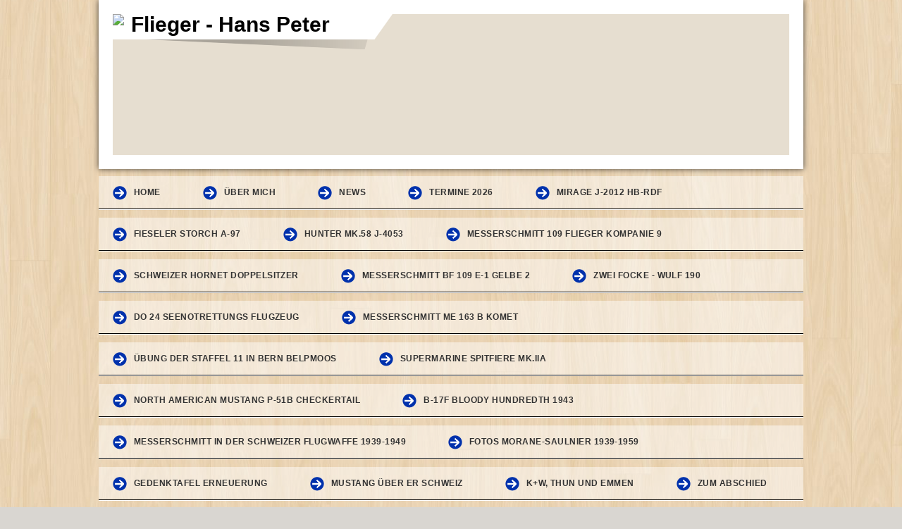

--- FILE ---
content_type: text/html; charset=iso-8859-15
request_url: https://www.flieger-hanspeter.ch/Vier-Fl.ue.gel.htm
body_size: 9089
content:
<!DOCTYPE html>    

<!--[if lt IE 7]> <html class="no-js lt-ie9 lt-ie8 lt-ie7" lang="de"> <![endif]-->
<!--[if IE 7]>    <html class="no-js lt-ie9 lt-ie8" lang="de"> <![endif]-->
<!--[if IE 8]>    <html class="no-js lt-ie9" lang="de"> <![endif]-->
<!--[if gt IE 8]><!--> <html lang="de"> <!--<![endif]-->
<head>
    <meta charset="utf-8" />
       <meta name="viewport" content="width=device-width, width=960" />
    <title>Flugzeug-Modellbau - Vier Fl&#252;gel</title>
    <link rel="stylesheet" type="text/css" href="//theme.webme.com/designs/clean/css/default3.css" />
            <script type="text/javascript">
        var dateTimeOffset = new Date().getTimezoneOffset();
        
        function getElementsByClassNameLocalTimeWrapper() {
            return document.getElementsByClassName("localtime");
        }
        
        (function () {
            var onload = function () {
                var elementArray = new Array();
                
                if (document.getElementsByClassName) {
                    elementArray = getElementsByClassNameLocalTimeWrapper();
                } else {
                    var re = new RegExp('(^| )localtime( |$)');
                    var els = document.getElementsByTagName("*");
                    for (var i=0,j=els.length; i<j; i++) {
                        if (re.test(els[i].className))
                            elementArray.push(els[i]);
                    }
                }
                
                for (var i = 0; i < elementArray.length; i++) {    
                    var timeLocal = new Date(parseInt(elementArray[i].getAttribute("data-timestamp")));
                    var hour = timeLocal.getHours();
                    var ap = "am";
                    if (hour > 11) {
                        ap = "pm";
                    }
                    else if (hour > 12) {
                        hour = hour - 12;
                    }
                    
                    var string = elementArray[i].getAttribute("data-template");
                    string = string.replace("[Y]", timeLocal.getFullYear());
                    string = string.replace("[m]", ('0' + (timeLocal.getMonth() + 1)).slice(-2));
                    string = string.replace("[d]", ('0' + timeLocal.getDate()).slice(-2));
                    string = string.replace("[H]", ('0' + timeLocal.getHours()).slice(-2));
                    string = string.replace("[g]", ('0' + hour).slice(-2));
                    string = string.replace("[i]", ('0' + timeLocal.getMinutes()).slice(-2));
                    string = string.replace("[s]", ('0' + timeLocal.getSeconds()).slice(-2));
                    string = string.replace("[a]", ap);
                    elementArray[i].childNodes[0].nodeValue = string;
                }
            };
            
            if (window.addEventListener)
                window.addEventListener("DOMContentLoaded", onload);
            else if (window.attachEvent)
                window.attachEvent("onload", onload);
        })();
        </script>
<script type="text/javascript">
<!--
function IE(e) {
     if (navigator.appName == "Microsoft Internet Explorer" && (event.button == "2" || event.button == "3")) {
          alert('Bilder k&#246;nnen nicht kopiert werden');
          return false;
     }
}
function NS(e) {
     if (document.layers || (document.getElementById && !document.all)) {
          if (e.which == "2" || e.which == "3") {
               alert('Bilder k&#246;nnen nicht kopiert werden');
               return false;
          }
     }
}
document.onmousedown=IE;document.onmouseup=NS;document.oncontextmenu=new Function("return false");
//-->
</script>
<link rel="icon" href="https://wtheme.webme.com/img/main/favicon.ico" type="image/x-icon">
<link rel="shortcut icon" type="image/x-icon" href="https://wtheme.webme.com/img/main/favicon.ico" />
<link type="image/x-icon" href="https://wtheme.webme.com/img/main/favicon.ico" />
<link href="https://wtheme.webme.com/img/main/ios_icons/apple-touch-icon.png" rel="apple-touch-icon" />
<link href="https://wtheme.webme.com/img/main/ios_icons/apple-touch-icon-76x76.png" rel="apple-touch-icon" sizes="76x76" />
<link href="https://wtheme.webme.com/img/main/ios_icons/apple-touch-icon-120x120.png" rel="apple-touch-icon" sizes="120x120" />
<link href="https://wtheme.webme.com/img/main/ios_icons/apple-touch-icon-152x152.png" rel="apple-touch-icon" sizes="152x152" />
<meta property="og:title" content="Flugzeug-Modellbau - Vier Flügel" />
<meta property="og:image" content="https://theme.webme.com/designs/clean/screen.jpg" />
<script>
    function WebmeLoadAdsScript() {
    }
</script><script>
    document.addEventListener('DOMContentLoaded', function() {
        WebmeLoadAdsScript();
        window.dispatchEvent(new Event('CookieScriptNone'));
    });
</script>    <style type="text/css">
    #content {
        min-width: 1000px;
        min-height: 600px;        
    }
        #secondmenu a, #access a, #access li > b, #secondmenu li > b {
        background-image: url('//theme.webme.com/designs/clean/arrows/blue.png');
    }
    
    #secondmenu li > b {
        color: #333333;
        display: block;
        line-height: 40px;
        padding: 0 35px 0 40px;
        text-decoration: none;
        background-repeat: no-repeat;
        background-position: 10px 50%;
    }
        #access li:hover > a,
    #access li > b:hover,
    #access a:focus {
        background-image: url('//theme.webme.com/designs/clean/arrows/blue_down.png');
    }    
    #access .active > a {
        background-image: url('//theme.webme.com/designs/clean/arrows/blue_down.png');
    }
    
    #access li > b {
        color: #333333;
        display: block;
        letter-spacing: 1px;
        line-height: 47px;
        margin-bottom: 12px;
        padding: 0 35px 0 50px;
        text-decoration: none;
        text-transform: uppercase;
        background-repeat: no-repeat;
        background-position: 20px 50%;
    }
    
        h1, h1 a {
        color: #373F7C;
    }
    #masthead #claim .site-description {
        color:#373F7C;
    }
       
    body {
        background-image: url('//theme.webme.com/designs/globals/background/wood.jpg');
    } 
            </style>    
</head>
<body class="">
    <div id="stage">
        <div id="masthead">
            <div id="inner-masthead">
                <div id="claim">
                    <div id="inner-claim">
                        <img class="logo" src="//img.webme.com/pic/f/flieger-hanspeter/IMG_02928.JPG">                        <div class="site-title">Flieger - Hans Peter</div>
                        <div class="site-description"></div>
                    </div>
                </div>
                <div id="header-image">
                </div>
                            </div>
        </div>

          
        <div id="access">      
            <ul class="main-menu">
                
<li>
                    <a href="/Home.htm"><b>Home</b></a>
                    
                    </li>
<li>
                    <a href="/-Ue-ber-mich.htm"><b>&#220;ber mich</b></a>
                    
                    </li>
<li>
                    <a href="/News.htm"><b>News</b></a>
                    
                    </li>
<li>
                    <a href="/Termine-2026.htm"><b>Termine 2026</b></a>
                    
                    </li>
<li>
                    <a href="/Mirage-J_2012-HB_RDF.htm"><b>Mirage J-2012 HB-RDF</b></a>
                    
                    </li>
<li>
                    <a href="/Fieseler-Storch-A_97.htm"><b>Fieseler Storch A-97</b></a>
                    
                    </li>
<li>
                    <a href="/Hunter-Mk-.-58-J_4053.htm"><b>Hunter Mk.58 J-4053</b></a>
                    
                    </li>
<li>
                    <a href="/Messerschmitt-109-Flieger-Kompanie-9.htm"><b>Messerschmitt 109 Flieger Kompanie 9</b></a>
                    
                    </li>
<li>
                    <a href="/Schweizer-Hornet-Doppelsitzer.htm"><b>Schweizer Hornet Doppelsitzer</b></a>
                    
                    </li>
<li>
                    <a href="/Messerschmitt-Bf-109-E_1-Gelbe-2.htm"><b>Messerschmitt Bf 109 E-1 Gelbe 2</b></a>
                    
                    </li>
<li>
                    <a href="/Zwei-Focke-_-Wulf-190.htm"><b>Zwei Focke - Wulf 190</b></a>
                    
                    </li>
<li>
                    <a href="/Do-24-Seenotrettungs-Flugzeug.htm"><b>Do 24 Seenotrettungs Flugzeug</b></a>
                    
                    </li>
<li>
                    <a href="/Messerschmitt-Me-163-B-Komet.htm"><b>Messerschmitt Me 163 B Komet</b></a>
                    
                    </li>
<li>
                    <a href="/-Ue-bung-der-Staffel-11-in-Bern-Belpmoos.htm"><b>&#220;bung der Staffel 11 in Bern Belpmoos</b></a>
                    
                    </li>
<li>
                    <a href="/Supermarine-Spitfiere-Mk-.-IIa.htm"><b>Supermarine Spitfiere Mk.IIa</b></a>
                    
                    </li>
<li>
                    <a href="/North-American-Mustang-P_51B-Checkertail.htm"><b>North American Mustang P-51B Checkertail</b></a>
                    
                    </li>
<li>
                    <a href="/B_17F-Bloody-Hundredth-1943.htm"><b>B-17F Bloody Hundredth 1943</b></a>
                    
                    </li>
<li>
                    <a href="/Messerschmitt-in-der-Schweizer-Flugwaffe-1939_1949.htm"><b>Messerschmitt in der Schweizer Flugwaffe 1939-1949</b></a>
                    
                    </li>
<li>
                    <a href="/Fotos-Morane_Saulnier-1939_1959.htm"><b>Fotos Morane-Saulnier 1939-1959</b></a>
                    
                    </li>
<li>
                    <a href="/Gedenktafel-Erneuerung.htm"><b>Gedenktafel Erneuerung</b></a>
                    
                    </li>
<li>
                    <a href="/Mustang-.ue.ber-er-Schweiz.htm"><b>Mustang &#252;ber er Schweiz</b></a>
                    
                    </li>
<li>
                    <a href="/K%2BW%2C-Thun-und-Emmen.htm"><b>K+W, Thun und Emmen</b></a>
                    
                    </li>
<li>
                    <a href="/Zum-Abschied.htm"><b>Zum Abschied</b></a>
                    
                    </li>
<li>
                    <a href="/B.ue.cher-Vorstellung.htm"><b>B&#252;cher Vorstellung</b></a>
                    <ul class="main-menu">
                            <li>
                            <a href="/Fremde-Flugzeuge-in-der-Schweiz-1914_1919.htm">Fremde Flugzeuge in der Schweiz 1914-1919</a>    
                            </li>                        

                            <li>
                            <a href="/B.ue.cher-%2B-Hefte-zu-Verkaufen-Bitte-Helfen-mit-Bestem-Dank.htm">B&#252;cher + Hefte zu Verkaufen Bitte Helfen mit Bestem Dank</a>    
                            </li>                        

                            <li>
                            <a href="/F.ue.r-den-Fliegerfan.htm">F&#252;r den Fliegerfan</a>    
                            </li>                        

                            <li>
                            <a href="/Buchvorstellung-d--MEIN-PILOTENLEBEN--Fliegerbiografie.htm">Buchvorstellung: MEIN PILOTENLEBEN  Fliegerbiografie</a>    
                            </li>                        

                            <li>
                            <a href="/Fl.ue.gel-.ue.ber-der-Schweiz.htm">Fl&#252;gel &#252;ber der Schweiz</a>    
                            </li>                        

                            <li>
                            <a href="/Buchvorstellung--g-Fremde-Flugzeuge-in-der-Schweiz-1939-_-1945-g-.htm">Buchvorstellung "Fremde Flugzeuge in der Schweiz 1939 - 1945"</a>    
                            </li>                        

                            <li>
                            <a href="/Pilatus-SB_2--mit-Piloten-Markus-Frey.htm">Pilatus SB-2  mit Piloten Markus Frey</a>    
                            </li>                        

                            <li>
                            <a href="/Sausewind.htm">Sausewind</a>    
                            </li>                        

                            <li id="checked_menu">
                            <a href="/Vier-Fl.ue.gel.htm">Vier Fl&#252;gel</a>    
                            </li>                        

                            <li>
                            <a href="/Fighter.htm">Fighter</a>    
                            </li>                        

                            <li>
                            <a href="/H.oe.here-Pflicht.htm">H&#246;here Pflicht</a>    
                            </li>                        

                            <li>
                            <a href="/Messerschmitt.htm">Messerschmitt</a>    
                            </li>                        

                            <li>
                            <a href="/Gebrochene-Fl.ue.gel.htm"><span style="color:#1d0505;">Gebrochene Fl&#252;gel</span></a>    
                            </li>                        

                            <li>
                            <a href="/Milit.ae.raviatik.htm">Milit&#228;raviatik</a>    
                            </li>                        

                            <li>
                            <a href="/Gefechtsbericht.htm">Gefechtsbericht</a>    
                            </li>                        

                            <li>
                            <a href="/Himmelst.ue.rmer.htm">Himmelst&#252;rmer</a>    
                            </li>                        

                            <li>
                            <a href="/Buch--g-Alpenfestung-g-.htm">Buch "Alpenfestung"</a>    
                            </li>                        

                            <li>
                            <a href="/Walter-Krupinski.htm">Walter Krupinski</a>    
                            </li>                        

                            <li>
                            <a href="/-g-Bud-g--Anderson.htm">"Bud" Anderson</a>    
                            </li>                        
</ul>
                    </li>
<li>
                    <a href="/Zum-Gedenken-an-unsere-Verstorbenen-Freunde.htm"><b>Zum Gedenken an unsere Verstorbenen Freunde</b></a>
                    <ul class="main-menu">
                            <li>
                            <a href="/Zum-Gedenken-an-Karl_Heinz-Freitag.htm">Zum Gedenken an Karl-Heinz Freitag</a>    
                            </li>                        

                            <li>
                            <a href="/In-Memoria-Peter-Althaus.htm">In Memoria Peter Althaus</a>    
                            </li>                        

                            <li>
                            <a href="/Hans-Prisi.htm">Hans Prisi</a>    
                            </li>                        

                            <li>
                            <a href="/Zafer-Tatan.htm">Zafer Tatan</a>    
                            </li>                        

                            <li>
                            <a href="/Dieter-Wiedekind.htm">Dieter Wiedekind</a>    
                            </li>                        

                            <li>
                            <a href="/Roger-Cornioley.htm">Roger Cornioley</a>    
                            </li>                        

                            <li>
                            <a href="/Traurige-Nachricht.htm">Traurige Nachricht</a>    
                            </li>                        

                            <li>
                            <a href="/Roland-Nickel.htm">Roland Nickel</a>    
                            </li>                        

                            <li>
                            <a href="/Toni-Hagnauer.htm">Toni Hagnauer</a>    
                            </li>                        

                            <li>
                            <a href="/Abschied.htm">Abschied</a>    
                            </li>                        
</ul>
                    </li>
<li>
                    <a href="/1915-3-.-Division.htm"><b>1915 3.Division</b></a>
                    
                    </li>
<li>
                    <a href="/1-.-Weltkrieg.htm"><b>1.Weltkrieg</b></a>
                    <ul class="main-menu">
                            <li>
                            <a href="/Oberleutnant-Lothar-Freiherr-von-Richthofen.htm">Oberleutnant Lothar Freiherr von Richthofen</a>    
                            </li>                        

                            <li>
                            <a href="/Fokker-Dr-.-I.htm">Fokker Dr.I</a>    
                            </li>                        

                            <li>
                            <a href="/Fokker-E-.-III.htm">Fokker E.III</a>    
                            </li>                        

                            <li>
                            <a href="/De-Havilland-D-.-H-.-2-.-.htm">De Havilland D.H.2.</a>    
                            </li>                        

                            <li>
                            <a href="/Sopwith-Triplane.htm">Sopwith Triplane</a>    
                            </li>                        

                            <li>
                            <a href="/Fokker-Dr-.-I--1918.htm">Fokker Dr.I  1918</a>    
                            </li>                        
</ul>
                    </li>
<li>
                    <a href="/Schweizer-Luftwaffe.htm"><b>Schweizer Luftwaffe</b></a>
                    <ul class="main-menu">
                            <li>
                            <a href="/Messerschmitt-108B-Taifun.htm">Messerschmitt 108B Taifun</a>    
                            </li>                        

                            <li>
                            <a href="/B.ue.cker-B.ue.-181-Bestmann.htm">B&#252;cker B&#252; 181 Bestmann</a>    
                            </li>                        

                            <li>
                            <a href="/Junker-Ju-52.htm">Junker Ju 52</a>    
                            </li>                        

                            <li>
                            <a href="/DH_Havilland-DH_112-Mk-4-Venom-Schweizer-Flugwaffe.htm">DH-Havilland DH-112 Mk 4 Venom Schweizer Flugwaffe</a>    
                            </li>                        

                            <li>
                            <a href="/AT_16--g-Harward-g--II-B--k1-Advanced-Trainer-k2-.htm">AT-16 "Harward" II B (Advanced Trainer)</a>    
                            </li>                        

                            <li>
                            <a href="/Twin-Bonanza-E_50.htm">Twin Bonanza E-50</a>    
                            </li>                        

                            <li>
                            <a href="/Mirage-J_2306-Staffel-17.htm">Mirage J-2306 Staffel 17</a>    
                            </li>                        

                            <li>
                            <a href="/Morane_Saulnier-der-Schweizer-Luftwaffe.htm">Morane-Saulnier der Schweizer Luftwaffe</a>    
                            </li>                        

                            <li>
                            <a href="/Mustang-J_2064.htm">Mustang J-2064</a>    
                            </li>                        

                            <li>
                            <a href="/Swiss-Tiger-F5_F-Tiger-II.htm">Swiss Tiger F5-F Tiger II</a>    
                            </li>                        

                            <li>
                            <a href="/Messerschmitt-109-J_374.htm">Messerschmitt 109 J-374</a>    
                            </li>                        

                            <li>
                            <a href="/FFA-P_16.htm">FFA P-16</a>    
                            </li>                        

                            <li>
                            <a href="/Pilatus-P3.htm">Pilatus P3</a>    
                            </li>                        

                            <li>
                            <a href="/Evaluation-Starfighter-F_104.htm">Evaluation Starfighter F-104</a>    
                            </li>                        

                            <li>
                            <a href="/Pilot-Oberstlt-Max-Wehrle.htm">Pilot Oberstlt Max Wehrle</a>    
                            </li>                        

                            <li>
                            <a href="/B.ue.cker-Jungmann-HB_UUT%2C-ex-d--A_68.htm">B&#252;cker Jungmann HB-UUT, ex: A-68</a>    
                            </li>                        

                            <li>
                            <a href="/Mirage-IIIS-Prototyp-J_2302.htm">Mirage IIIS Prototyp J-2302</a>    
                            </li>                        

                            <li>
                            <a href="/Junker-Ju_52.htm">Junker Ju-52</a>    
                            </li>                        

                            <li>
                            <a href="/Dewoitine-D_27-III.htm">Dewoitine D-27 III</a>    
                            </li>                        

                            <li>
                            <a href="/Hunter-J_4013-GRD.htm">Hunter J-4013 GRD</a>    
                            </li>                        

                            <li>
                            <a href="/Hunter-Mk-58-J_4015-Papyrus.htm">Hunter Mk 58 J-4015 Papyrus</a>    
                            </li>                        

                            <li>
                            <a href="/Gedenkfeier-Oskar-Bider-6-.-%2B7-.-Juli-2019.htm">Gedenkfeier Oskar Bider 6.+7.Juli 2019</a>    
                            </li>                        

                            <li>
                            <a href="/Oskar-Biders-Nieuport-C-23_1-Teil-4.htm">Oskar Biders Nieuport C 23-1 Teil 4</a>    
                            </li>                        

                            <li>
                            <a href="/B.ue.cker-B.ue.-131B-Jungmann.htm">B&#252;cker B&#252; 131B Jungmann</a>    
                            </li>                        

                            <li>
                            <a href="/De-Havilland-DH_100-Mk-6-J_1122--g-Vampire-g-%2C-Teil-2.htm">De Havilland DH-100 Mk 6 J-1122 "Vampire", Teil 2</a>    
                            </li>                        

                            <li>
                            <a href="/De-Havilland-DH_100-Mk-6--g-Vampire-g-%2C-Teil-1.htm">De Havilland DH-100 Mk 6 "Vampire", Teil 1</a>    
                            </li>                        

                            <li>
                            <a href="/Pionierflug-.ue.ber-Trachselwald.htm">Pionierflug &#252;ber Trachselwald</a>    
                            </li>                        

                            <li>
                            <a href="/Oskar-Bider-Teil-2.htm">Oskar Bider Teil 2</a>    
                            </li>                        

                            <li>
                            <a href="/Pilatus-PC_21-Trainer.htm">Pilatus PC-21 Trainer</a>    
                            </li>                        

                            <li>
                            <a href="/Northrop-Tiger-F_5E-J_3001.htm">Northrop Tiger F-5E J-3001</a>    
                            </li>                        

                            <li>
                            <a href="/Swiss-Hornet.htm">Swiss Hornet</a>    
                            </li>                        

                            <li>
                            <a href="/Oskar-Bider-Teil-1.htm">Oskar Bider Teil 1</a>    
                            </li>                        

                            <li>
                            <a href="/BAe-Hawk-Mk-66.htm">BAe Hawk Mk 66</a>    
                            </li>                        

                            <li>
                            <a href="/Hunter-J-_-4015.htm">Hunter J - 4015</a>    
                            </li>                        

                            <li>
                            <a href="/Swiss-Me-109.htm">Swiss Me 109</a>    
                            </li>                        

                            <li>
                            <a href="/Luftkampf-.ue.ber-Jura.htm">Luftkampf &#252;ber Jura</a>    
                            </li>                        

                            <li>
                            <a href="/Air-Base-Meiringen.htm">Air Base Meiringen</a>    
                            </li>                        

                            <li>
                            <a href="/Stinson-L_5.htm">Stinson L-5</a>    
                            </li>                        

                            <li>
                            <a href="/Staffel-20.htm">Staffel 20</a>    
                            </li>                        

                            <li>
                            <a href="/Me-109-E3-J_316.htm">Me 109 E3 J-316</a>    
                            </li>                        

                            <li>
                            <a href="/Mirage-III-S.htm">Mirage III S</a>    
                            </li>                        

                            <li>
                            <a href="/Fokker-D_VII.htm">Fokker D-VII</a>    
                            </li>                        

                            <li>
                            <a href="/D_3800-Morane.htm">D-3800 Morane</a>    
                            </li>                        

                            <li>
                            <a href="/Hunter-J_4039.htm">Hunter J-4039</a>    
                            </li>                        

                            <li>
                            <a href="/NA--P_51B-.htm">NA  P-51B </a>    
                            </li>                        

                            <li>
                            <a href="/B.ue.cker-B.ue.-133.htm">B&#252;cker B&#252; 133</a>    
                            </li>                        

                            <li>
                            <a href="/MF_--g-Shorthorn-g-.htm">MF- "Shorthorn"</a>    
                            </li>                        

                            <li>
                            <a href="/Hunter-J-_4068.htm">Hunter J -4068</a>    
                            </li>                        

                            <li>
                            <a href="/Twin-Otter.htm">Twin Otter</a>    
                            </li>                        

                            <li>
                            <a href="/Mustang-P_51-B.htm">Mustang P-51 B</a>    
                            </li>                        

                            <li>
                            <a href="/Mustang-P_51D.htm">Mustang P-51D</a>    
                            </li>                        

                            <li>
                            <a href="/Me-_-109-E.htm">Me - 109 E</a>    
                            </li>                        

                            <li>
                            <a href="/Me-109-G-_-6.htm">Me 109 G - 6</a>    
                            </li>                        

                            <li>
                            <a href="/Me-109-G-_6-J-_705.htm">Me 109 G -6 J -705</a>    
                            </li>                        

                            <li>
                            <a href="/Me-109-G_-6-J_-701.htm">Me 109 G- 6 J- 701</a>    
                            </li>                        

                            <li>
                            <a href="/Me-109-J_-330.htm">Me 109 J- 330</a>    
                            </li>                        

                            <li>
                            <a href="/Me-109-G-6-J-_-702.htm">Me 109 G 6 J - 702</a>    
                            </li>                        

                            <li>
                            <a href="/Tiger-F_5E.htm">Tiger F-5E</a>    
                            </li>                        

                            <li>
                            <a href="/Hawker-Hunter.htm">Hawker Hunter</a>    
                            </li>                        

                            <li>
                            <a href="/1914-_-1939.htm">1914 - 1939</a>    
                            </li>                        

                            <li>
                            <a href="/Alte-Foto-gr-s.htm">Alte Foto`s</a>    
                            </li>                        

                            <li>
                            <a href="/Vernissage-Aviation.htm">Vernissage Aviation</a>    
                            </li>                        

                            <li>
                            <a href="/Aviatik-Abend.htm">Aviatik Abend</a>    
                            </li>                        

                            <li>
                            <a href="/Swiss-Dispay-Team.htm">Swiss Dispay Team</a>    
                            </li>                        

                            <li>
                            <a href="/Tauffeier-D26.htm">Tauffeier D26</a>    
                            </li>                        

                            <li>
                            <a href="/Dewoitine-.-D26.htm">Dewoitine.D26</a>    
                            </li>                        

                            <li>
                            <a href="/Auftrag-Papyrus-Hunter.htm">Auftrag Papyrus Hunter</a>    
                            </li>                        

                            <li>
                            <a href="/Mirage-III-RS-J_2113.htm">Mirage III RS J-2113</a>    
                            </li>                        

                            <li>
                            <a href="/B.ue.cker-B.ue.-131-Jungmann.htm">B&#252;cker B&#252; 131 Jungmann</a>    
                            </li>                        

                            <li>
                            <a href="/Messerschmitt-109F--J_715.htm">Messerschmitt 109F  J-715</a>    
                            </li>                        

                            <li>
                            <a href="/Messerschmitt-109-J_716.htm">Messerschmitt 109 J-716</a>    
                            </li>                        

                            <li>
                            <a href="/Schulungsfllugzeug-Pilatus-PC_21.htm">Schulungsfllugzeug Pilatus PC-21</a>    
                            </li>                        
</ul>
                    </li>
<li>
                    <a href="/Deutsche-Luftwaffe.htm"><b>Deutsche Luftwaffe</b></a>
                    <ul class="main-menu">
                            <li>
                            <a href="/Ju-88-Feldwebel-Max-Lagoda-Funker.htm">Ju 88 Feldwebel Max Lagoda Funker</a>    
                            </li>                        

                            <li>
                            <a href="/Pilot-Franz-Xaver-Baron-von-Werra.htm">Pilot Franz Xaver Baron von Werra</a>    
                            </li>                        

                            <li>
                            <a href="/Focke-Wulf-190-D_9-JG-26-Schlageter.htm">Focke Wulf 190 D-9 JG 26 Schlageter</a>    
                            </li>                        

                            <li>
                            <a href="/Sabre-F_86-Pilot-Erich-Hartmann.htm">Sabre F-86 Pilot Erich Hartmann</a>    
                            </li>                        

                            <li>
                            <a href="/Oberleutnant-Franz-Stiegler.htm">Oberleutnant Franz Stiegler</a>    
                            </li>                        

                            <li>
                            <a href="/Focke_Wulf-190-D9.htm">Focke-Wulf 190 D9</a>    
                            </li>                        

                            <li>
                            <a href="/Geschwader-Kommodore-Ludwig-Franzisket.htm">Geschwader Kommodore Ludwig Franzisket</a>    
                            </li>                        

                            <li>
                            <a href="/Major-Erich-Hartmann-April-1945.htm">Major Erich Hartmann April 1945</a>    
                            </li>                        

                            <li>
                            <a href="/Hauptmann-G.ue.nther-Rall-JG-52.htm">Hauptmann G&#252;nther Rall JG 52</a>    
                            </li>                        

                            <li>
                            <a href="/Taktisches-Jagdgeschwader-71--g-Richthofen-g---Wittmund.htm">Taktisches Jagdgeschwader 71 "Richthofen"  Wittmund</a>    
                            </li>                        

                            <li>
                            <a href="/Jagdpilot-Werner-Schr.oe.er.htm">Jagdpilot Werner Schr&#246;er</a>    
                            </li>                        

                            <li>
                            <a href="/Starfighter-Jabo-34--g-Allg.ae.u-g-.htm">Starfighter Jabo 34 "Allg&#228;u"</a>    
                            </li>                        

                            <li>
                            <a href="/Adolf-Gallands-Messerschmitt-Bf-109F.htm">Adolf Gallands Messerschmitt Bf 109F</a>    
                            </li>                        

                            <li>
                            <a href="/Instrumentenbrett-Messerschmitt-Bf-109-E_3.htm">Instrumentenbrett Messerschmitt Bf 109 E-3</a>    
                            </li>                        

                            <li>
                            <a href="/Adlertag-13-.-August-1940-DEUTSCHE-LUFTWAFFE.htm">Adlertag 13.August 1940 DEUTSCHE LUFTWAFFE</a>    
                            </li>                        

                            <li>
                            <a href="/Focke-Wulf-190-D_9-Dora-von-Major-Gerhard-Barhorn.htm">Focke Wulf 190 D-9 Dora von Major Gerhard Barhorn</a>    
                            </li>                        

                            <li>
                            <a href="/-g-Pips-g--Priller.htm">"Pips" Priller</a>    
                            </li>                        

                            <li>
                            <a href="/Uffz-.-M-Lagoda-Teil-1.htm">Uffz.M Lagoda Teil 1</a>    
                            </li>                        

                            <li>
                            <a href="/Uffz-.-M-.-Lagoda-Teil-2.htm">Uffz.M.Lagoda Teil 2</a>    
                            </li>                        

                            <li>
                            <a href="/Uffz-.-M-.-Lagoda-Teil-3.htm">Uffz.M.Lagoda Teil 3</a>    
                            </li>                        

                            <li>
                            <a href="/Kalender--1941.htm">Kalender  1941</a>    
                            </li>                        

                            <li>
                            <a href="/Me-109-Pik-As-JG-53.htm">Me 109 Pik As JG 53</a>    
                            </li>                        

                            <li>
                            <a href="/Guido-Mutke.htm">Guido Mutke</a>    
                            </li>                        

                            <li>
                            <a href="/Messerschmitt-110.htm">Messerschmitt 110</a>    
                            </li>                        

                            <li>
                            <a href="/Galland-109er.htm">Galland 109er</a>    
                            </li>                        

                            <li>
                            <a href="/Prilller-gr-s-109er.htm">Prilller`s 109er</a>    
                            </li>                        

                            <li>
                            <a href="/Hartmann-gr-s-109er.htm">Hartmann`s 109er</a>    
                            </li>                        

                            <li>
                            <a href="/Marseills-109er.htm">Marseills 109er</a>    
                            </li>                        

                            <li>
                            <a href="/Nowotny-gr-s-262er.htm">Nowotny`s 262er</a>    
                            </li>                        

                            <li>
                            <a href="/Heinz-B.ae.r-109er.htm">Heinz B&#228;r 109er</a>    
                            </li>                        

                            <li>
                            <a href="/H-.--Bartels-109er.htm">H. Bartels 109er</a>    
                            </li>                        

                            <li>
                            <a href="/Alfred-Grislawski.htm">Alfred Grislawski</a>    
                            </li>                        

                            <li>
                            <a href="/G-.-Barkhorn-109er.htm">G.Barkhorn 109er</a>    
                            </li>                        

                            <li>
                            <a href="/Priller-gr-s-109-F_4.htm">Priller`s 109 F-4</a>    
                            </li>                        

                            <li>
                            <a href="/Unterwegs.htm">Unterwegs</a>    
                            </li>                        

                            <li>
                            <a href="/Max-Lagoda.htm">Max Lagoda</a>    
                            </li>                        
</ul>
                    </li>
<li>
                    <a href="/Royal-Air-Force.htm"><b>Royal Air Force</b></a>
                    <ul class="main-menu">
                            <li>
                            <a href="/Spitfire-VA%2C-Wing-Commander-Dauglas-Bader.htm">Spitfire VA, Wing Commander Dauglas Bader</a>    
                            </li>                        

                            <li>
                            <a href="/Remembrance-Day.htm">Remembrance Day</a>    
                            </li>                        

                            <li>
                            <a href="/Royal-Flying-Corps-Sopwith-Camel.htm">Royal Flying Corps Sopwith Camel</a>    
                            </li>                        

                            <li>
                            <a href="/Bausatzvorstellung-RAF-Feldflugbarake.htm">Bausatzvorstellung RAF Feldflugbarake</a>    
                            </li>                        

                            <li>
                            <a href="/Adlertag-13-.-August-1940-ROYAL-AIR-FORCE.htm">Adlertag 13.August 1940 ROYAL AIR FORCE</a>    
                            </li>                        

                            <li>
                            <a href="/Squadron-Leader-Pilot-Jan-Zumbach.htm">Squadron Leader Pilot Jan Zumbach</a>    
                            </li>                        

                            <li>
                            <a href="/Spitfire-315-PAF.htm">Spitfire 315 PAF</a>    
                            </li>                        

                            <li>
                            <a href="/Spitfire-Mk-.-V.htm">Spitfire Mk.V</a>    
                            </li>                        

                            <li>
                            <a href="/Spitfire-Mk-.--IX.htm">Spitfire Mk. IX</a>    
                            </li>                        

                            <li>
                            <a href="/Spitfire-Mk-.--II.htm">Spitfire Mk. II</a>    
                            </li>                        

                            <li>
                            <a href="/Bader-gr-s-Spitfire.htm">Bader`s Spitfire</a>    
                            </li>                        

                            <li>
                            <a href="/Pierre-Clostermann.htm">Pierre Clostermann</a>    
                            </li>                        

                            <li>
                            <a href="/Stranraer-PK_551.htm">Stranraer PK-551</a>    
                            </li>                        

                            <li>
                            <a href="/Hawker-Tempest.htm">Hawker Tempest</a>    
                            </li>                        

                            <li>
                            <a href="/Lancaster-B-Mk-.-I-w.htm">Lancaster B Mk.I w</a>    
                            </li>                        

                            <li>
                            <a href="/Spitfire-Mk-II-No-.--41.htm">Spitfire Mk II No. 41</a>    
                            </li>                        

                            <li>
                            <a href="/Westland-Lysander.htm">Westland Lysander</a>    
                            </li>                        
</ul>
                    </li>
<li>
                    <a href="/US-Air-Force.htm"><b>US Air Force</b></a>
                    <ul class="main-menu">
                            <li>
                            <a href="/F4U_5-CORSAIR-U-.-S-.-NAVY.htm">F4U-5 CORSAIR U.S.NAVY</a>    
                            </li>                        

                            <li>
                            <a href="/Ford-T-1912.htm">Ford T 1912</a>    
                            </li>                        

                            <li>
                            <a href="/Notlandung-der-B_17-in-Magadino-Tessin-9-.-September-1943.htm">Notlandung der B-17 in Magadino Tessin 9.September 1943</a>    
                            </li>                        

                            <li>
                            <a href="/Capt-.-Bud-Anderson.htm">Capt.Bud Anderson</a>    
                            </li>                        

                            <li>
                            <a href="/Buchvorstellung.htm">Buchvorstellung</a>    
                            </li>                        

                            <li>
                            <a href="/5-Verschiedene-US-Milit.ae.rfahrzeugen-aus-dem-II-.--Weltkrieg.htm">5 Verschiedene US Milit&#228;rfahrzeugen aus dem II. Weltkrieg</a>    
                            </li>                        
</ul>
                    </li>
<li>
                    <a href="/Unf.ae.lle.htm"><b><span style="color:#301414;">Unf&#228;lle</span></b></a>
                    <ul class="main-menu">
                            <li>
                            <a href="/B_17-Absturz-Schlappintal.htm">B-17 Absturz Schlappintal</a>    
                            </li>                        

                            <li>
                            <a href="/Unfall-Furka-27-.-August-1962.htm">Unfall Furka 27.August 1962</a>    
                            </li>                        

                            <li>
                            <a href="/Pilot-Oblt-Hans_Ulrich-Ammann.htm">Pilot Oblt Hans-Ulrich Ammann</a>    
                            </li>                        

                            <li>
                            <a href="/Messerschmitt-Bf-109-G_6-J_713.htm">Messerschmitt Bf 109 G-6 J-713</a>    
                            </li>                        

                            <li>
                            <a href="/Zum-Gedenken-an-den-Piloten-Kpl-Albert-Betschard.htm">Zum Gedenken an den Piloten Kpl Albert Betschard</a>    
                            </li>                        

                            <li>
                            <a href="/Zum-Gedenken-an-den-Piloten-Lt-Reinhold-Good.htm">Zum Gedenken an den Piloten Lt Reinhold Good</a>    
                            </li>                        

                            <li>
                            <a href="/Pilot--Fritz-Genner.htm">Pilot  Fritz Genner</a>    
                            </li>                        

                            <li>
                            <a href="/Oblt-Paul-Treu.htm">Oblt Paul Treu</a>    
                            </li>                        

                            <li>
                            <a href="/Unfall-29-.-5-.-1965.htm">Unfall 29.5.1965</a>    
                            </li>                        

                            <li>
                            <a href="/Unfall-25-.-8-.-1943.htm">Unfall 25.8.1943</a>    
                            </li>                        

                            <li>
                            <a href="/Unfall-3-.--Mai-1913-.htm">Unfall 3. Mai 1913 </a>    
                            </li>                        

                            <li>
                            <a href="/Unfall-24-.-M.ae.rz-1950.htm"><span style="color:#270808;">Unfall 24.M&#228;rz 1950</span></a>    
                            </li>                        

                            <li>
                            <a href="/Unfall-26-.-Juni-1942.htm">Unfall 26.Juni 1942</a>    
                            </li>                        

                            <li>
                            <a href="/Unfall-21-.-8-.--1964.htm">Unfall 21.8. 1964</a>    
                            </li>                        

                            <li>
                            <a href="/Unfall-16-.-April-1950.htm">Unfall 16.April 1950</a>    
                            </li>                        

                            <li>
                            <a href="/Unfall-7August-1946.htm">Unfall 7August 1946</a>    
                            </li>                        

                            <li>
                            <a href="/Unfall-9-.-M.ae.rz-1944.htm">Unfall 9.M&#228;rz 1944</a>    
                            </li>                        

                            <li>
                            <a href="/Unfall-26-.-8-.-1946.htm">Unfall 26.8.1946</a>    
                            </li>                        

                            <li>
                            <a href="/Unfall-2-.-Feb-.-1938.htm">Unfall 2.Feb.1938</a>    
                            </li>                        

                            <li>
                            <a href="/Unfall-18-.-Juni-1957.htm">Unfall 18.Juni 1957</a>    
                            </li>                        

                            <li>
                            <a href="/Unfall-16-.--3-.--1993.htm">Unfall 16. 3. 1993</a>    
                            </li>                        

                            <li>
                            <a href="/Unfall-15-.-M.ae.rz-1930.htm">Unfall 15.M&#228;rz 1930</a>    
                            </li>                        

                            <li>
                            <a href="/Unfall-29-.-5-.-1946.htm">Unfall 29.5.1946</a>    
                            </li>                        

                            <li>
                            <a href="/Unfall-4-.-Aug-.--1951.htm">Unfall 4.Aug. 1951</a>    
                            </li>                        
</ul>
                    </li>
<li>
                    <a href="/Airshows.htm"><b>Airshows</b></a>
                    <ul class="main-menu">
                            <li>
                            <a href="/Fotos-aus-45-Jahren-Airshows.htm">Fotos aus 45 Jahren Airshows</a>    
                            </li>                        

                            <li>
                            <a href="/D.ue.bendorf-1956.htm">D&#252;bendorf 1956</a>    
                            </li>                        

                            <li>
                            <a href="/Fliegerschiessen-Axalp-18-.-Oktober-2022.htm">Fliegerschiessen Axalp 18.Oktober 2022</a>    
                            </li>                        

                            <li>
                            <a href="/Air-14-Payerne.htm">Air 14 Payerne</a>    
                            </li>                        

                            <li>
                            <a href="/Hahnweide.htm">Hahnweide</a>    
                            </li>                        

                            <li>
                            <a href="/Scale-Meiringen-Samstag.htm">Scale Meiringen Samstag</a>    
                            </li>                        

                            <li>
                            <a href="/Scale-Meiringen-Montag.htm">Scale Meiringen Montag</a>    
                            </li>                        

                            <li>
                            <a href="/Weltmeister-Andreas-L.ue.thi.htm">Weltmeister Andreas L&#252;thi</a>    
                            </li>                        

                            <li>
                            <a href="/Familien-Tag-der-MG-D.ue.bendorf.htm">Familien Tag der MG D&#252;bendorf</a>    
                            </li>                        

                            <li>
                            <a href="/Flugtag-Hahnweide.htm">Flugtag Hahnweide</a>    
                            </li>                        

                            <li>
                            <a href="/Helfer-am-Hunterfest-St-.-Stephan.htm">Helfer am Hunterfest St.Stephan</a>    
                            </li>                        

                            <li>
                            <a href="/200-Jahre-Waffenplatz-Thun.htm">200 Jahre Waffenplatz Thun</a>    
                            </li>                        
</ul>
                    </li>
<li>
                    <a href="/Verschiedenes.htm"><b>Verschiedenes</b></a>
                    <ul class="main-menu">
                            <li>
                            <a href="/Aufbau-zweite-Nieuport-von-Kuno-und-Isidor.htm">Aufbau zweite Nieuport von Kuno und Isidor</a>    
                            </li>                        

                            <li>
                            <a href="/Eine--Ae-ra-geht-zu-Ende.htm">Eine &#196;ra geht zu Ende</a>    
                            </li>                        

                            <li>
                            <a href="/Bomberfest-Golaten.htm">Bomberfest Golaten</a>    
                            </li>                        

                            <li>
                            <a href="/Plastik-Modellausstellung-Zollernalp.htm">Plastik Modellausstellung Zollernalp</a>    
                            </li>                        

                            <li>
                            <a href="/RSAF.htm">RSAF</a>    
                            </li>                        

                            <li>
                            <a href="/Nieuport-C_23_1-geht-in-die-Luft.htm">Nieuport C-23-1 geht in die Luft</a>    
                            </li>                        

                            <li>
                            <a href="/Kranz-Niederlegung-Gebirgs_Infanteriebataillon-40.htm">Kranz Niederlegung Gebirgs-Infanteriebataillon 40</a>    
                            </li>                        

                            <li>
                            <a href="/Ein-Mahnmal-in-unserer-Gemeinde-an-eine-Dunkle-Zeit.htm">Ein Mahnmal in unserer Gemeinde an eine Dunkle Zeit</a>    
                            </li>                        

                            <li>
                            <a href="/Flieger-Museum-der-Schweiz.htm">Flieger Museum der Schweiz</a>    
                            </li>                        

                            <li>
                            <a href="/Nose-Art.htm">Nose Art</a>    
                            </li>                        

                            <li>
                            <a href="/Tiger-F_5E-J_3008.htm">Tiger F-5E J-3008</a>    
                            </li>                        

                            <li>
                            <a href="/AMPA.htm">AMPA</a>    
                            </li>                        

                            <li>
                            <a href="/Verdanken.htm">Verdanken</a>    
                            </li>                        

                            <li>
                            <a href="/Bilder-Ausstellung.htm">Bilder Ausstellung</a>    
                            </li>                        

                            <li>
                            <a href="/Piper-Super-Cup.htm">Piper Super Cup</a>    
                            </li>                        

                            <li>
                            <a href="/24-.-M.ae.rz-2013.htm">24.M&#228;rz 2013</a>    
                            </li>                        

                            <li>
                            <a href="/Panzer-Tiger-I.htm">Panzer Tiger I</a>    
                            </li>                        

                            <li>
                            <a href="/Swiss-Leopard-2A4-.htm">Swiss Leopard 2A4 </a>    
                            </li>                        

                            <li>
                            <a href="/Modellbaugesch.ae.ft.htm">Modellbaugesch&#228;ft</a>    
                            </li>                        

                            <li>
                            <a href="/Hegis-Fl.ue.gelfest.htm">Hegis Fl&#252;gelfest</a>    
                            </li>                        

                            <li>
                            <a href="/Feier-Birmenstorf.htm">Feier Birmenstorf</a>    
                            </li>                        

                            <li>
                            <a href="/Feier-H.ae.mikon.htm">Feier H&#228;mikon</a>    
                            </li>                        

                            <li>
                            <a href="/Feier-Aesch-BL.htm">Feier Aesch BL</a>    
                            </li>                        

                            <li>
                            <a href="/Gedenkst.ae.tten-Tirol.htm">Gedenkst&#228;tten Tirol</a>    
                            </li>                        

                            <li>
                            <a href="/Feier-Seegr.ae.ben-ZH.htm">Feier Seegr&#228;ben ZH</a>    
                            </li>                        

                            <li>
                            <a href="/Feier-Naters.htm">Feier Naters</a>    
                            </li>                        

                            <li>
                            <a href="/Lazy-Baby-B_17.htm">Lazy Baby B-17</a>    
                            </li>                        
</ul>
                    </li>
<li>
                    <a href="/Reisen.htm"><b><span style="color:#220f0f;">Reisen</span></b></a>
                    <ul class="main-menu">
                            <li>
                            <a href="/Berlin.htm">Berlin</a>    
                            </li>                        
</ul>
                    </li>
<li>
                    <a href="/Linkliste.htm"><b>Linkliste</b></a>
                    
                    </li>
<li>
                    <a href="/Kontakt.htm"><b>Kontakt</b></a>
                    
                    </li>
<li>
                    <a href="/G.ae.stebuch.htm"><b>G&#228;stebuch</b></a>
                    
                    </li>
<li>
                    <a href="/Counter.htm"><b>Counter</b></a>
                    
                    </li>
<li>
                    <a href="/Wohnort.htm"><b>Wohnort</b></a>
                    
                    </li>
                    

            </ul>
        </div>
        
    
        <div id="container">
        
            <div id="content">
            
                <div id="main">
                    <h1>Vier Fl&#252;gel</h1>
                    <br />
<img alt="" src="//img.webme.com/pic/f/flieger-hanspeter/DSCN5036.JPG" /><br />
<br />
<div style="text-align: center;"><img alt="" src="//img.webme.com/pic/f/flieger-hanspeter/DSCN5037.JPG" /></div>
<br />
<br />
<img alt="" src="//img.webme.com/pic/f/flieger-hanspeter/DSCN5048.jpg" /><br />
<div style="text-align: center;"><font face="Times New Roman" size="3"><span style="font-family: &quot;Arial&quot;,sans-serif; font-size: 16pt;">Schon damals ein interessantes Flugzeug nach dem ersten Reinigen.</span></font><font face="Times New Roman" size="3">  </font><br />
<br />
<img alt="" src="//img.webme.com/pic/f/flieger-hanspeter/DSCN5046.jpg" /></div>
<div style="text-align: center;"><font face="Times New Roman" size="3"><span style="font-family: &quot;Arial&quot;,sans-serif; font-size: 16pt;">Erste Landung des B&uuml;cker &ndash; Jungmann, noch als A-68,<br />
in Olten, nach dem &Uuml;berflug aus Reichenbach 1977</span></font><font face="Times New Roman" size="3">  </font></div>
<br />
<img alt="" src="//img.webme.com/pic/f/flieger-hanspeter/DSCN5044.jpg" /><br />
<div style="text-align: center;"><font face="Times New Roman" size="3"><span style="font-family: &quot;Arial&quot;,sans-serif; font-size: 16pt;">August Beer im Gespr&auml;ch mit der britischen Royal Air Force -Pilotenlegende Douglas Bader</span></font><font face="Times New Roman" size="3">  </font></div>
<br />
<img alt="" src="//img.webme.com/pic/f/flieger-hanspeter/DSCN5045.jpg" />
<div style="text-align: center;"><font face="Times New Roman" size="3"><span style="font-family: &quot;Arial&quot;,sans-serif; font-size: 16pt;">Meeting in Bex 1978,im Gespr&auml;ch mit Adolf Galland (Fliegergeneral im 2.Weltkrieg der Deutschen Luftwaffe)</span></font><font face="Times New Roman" size="3">  </font><span style="font-family: &quot;Arial&quot;,sans-serif; font-size: 16pt;">Adolf Galland inspiziert meinen B&uuml;cker.</span></div>
<div style="text-align: center;"><font face="Times New Roman" size="3">  </font></div>
<p class="MsoNormal" style="margin: 0cm 0cm 0pt;">&nbsp;</p>
<div style="text-align: center;"><font face="Times New Roman" size="3">  </font><br />
<br />
<br />
<br />
<br />
<br />
<br />
<br />
<br />
<br />
<br />
<br />
<br />
<br />
<br />
<br />
<br />
<br />
<br />
<br />
<br />
<br />
<br />
<br />
<br />
<br />
<br />
<br />
&nbsp;</div>
                </div>
                
                <div id="sidebar">
                    
                    <div class="widget">
                        
                    </div>
                    
                </div>
            
            </div>
            
        </div>
        
        <div id="footer">
            <ul>
            <li></li>            </ul>
        </div>
    </div>
    
</body>
</html>
